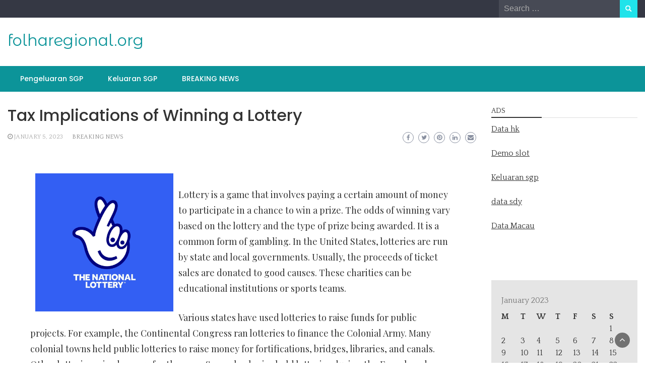

--- FILE ---
content_type: text/html; charset=UTF-8
request_url: https://folharegional.org/2023/01/05/tax-implications-of-winning-a-lottery/
body_size: 13806
content:
<!DOCTYPE html>
<html lang="en-US">
<head>
	<meta charset="UTF-8">
	<meta name="viewport" content="width=device-width, initial-scale=1">
	<link rel="profile" href="https://gmpg.org/xfn/11">
		<meta name='robots' content='index, follow, max-image-preview:large, max-snippet:-1, max-video-preview:-1' />

	<!-- This site is optimized with the Yoast SEO plugin v26.7 - https://yoast.com/wordpress/plugins/seo/ -->
	<title>Tax Implications of Winning a Lottery - folharegional.org</title>
	<link rel="canonical" href="https://folharegional.org/2023/01/05/tax-implications-of-winning-a-lottery/" />
	<meta property="og:locale" content="en_US" />
	<meta property="og:type" content="article" />
	<meta property="og:title" content="Tax Implications of Winning a Lottery - folharegional.org" />
	<meta property="og:description" content="Lottery is a game that involves paying a certain amount of money to participate in a chance to win a prize. The odds of winning vary based on the lottery and the type of prize being awarded. It is a common form of gambling. In the United States, lotteries are run by state and local [&hellip;]" />
	<meta property="og:url" content="https://folharegional.org/2023/01/05/tax-implications-of-winning-a-lottery/" />
	<meta property="og:site_name" content="folharegional.org" />
	<meta property="article:published_time" content="2023-01-05T17:45:38+00:00" />
	<meta property="article:modified_time" content="2023-01-05T17:45:39+00:00" />
	<meta property="og:image" content="https://i.imgur.com/IaMehTa.jpg" />
	<meta name="author" content="menujutop123" />
	<meta name="twitter:card" content="summary_large_image" />
	<meta name="twitter:label1" content="Written by" />
	<meta name="twitter:data1" content="menujutop123" />
	<meta name="twitter:label2" content="Est. reading time" />
	<meta name="twitter:data2" content="3 minutes" />
	<script type="application/ld+json" class="yoast-schema-graph">{"@context":"https://schema.org","@graph":[{"@type":"Article","@id":"https://folharegional.org/2023/01/05/tax-implications-of-winning-a-lottery/#article","isPartOf":{"@id":"https://folharegional.org/2023/01/05/tax-implications-of-winning-a-lottery/"},"author":{"name":"menujutop123","@id":"https://folharegional.org/#/schema/person/bbe9f9e9ee591479524334ed1913747d"},"headline":"Tax Implications of Winning a Lottery","datePublished":"2023-01-05T17:45:38+00:00","dateModified":"2023-01-05T17:45:39+00:00","mainEntityOfPage":{"@id":"https://folharegional.org/2023/01/05/tax-implications-of-winning-a-lottery/"},"wordCount":513,"image":{"@id":"https://folharegional.org/2023/01/05/tax-implications-of-winning-a-lottery/#primaryimage"},"thumbnailUrl":"https://i.imgur.com/IaMehTa.jpg","articleSection":["BREAKING NEWS"],"inLanguage":"en-US"},{"@type":"WebPage","@id":"https://folharegional.org/2023/01/05/tax-implications-of-winning-a-lottery/","url":"https://folharegional.org/2023/01/05/tax-implications-of-winning-a-lottery/","name":"Tax Implications of Winning a Lottery - folharegional.org","isPartOf":{"@id":"https://folharegional.org/#website"},"primaryImageOfPage":{"@id":"https://folharegional.org/2023/01/05/tax-implications-of-winning-a-lottery/#primaryimage"},"image":{"@id":"https://folharegional.org/2023/01/05/tax-implications-of-winning-a-lottery/#primaryimage"},"thumbnailUrl":"https://i.imgur.com/IaMehTa.jpg","datePublished":"2023-01-05T17:45:38+00:00","dateModified":"2023-01-05T17:45:39+00:00","author":{"@id":"https://folharegional.org/#/schema/person/bbe9f9e9ee591479524334ed1913747d"},"breadcrumb":{"@id":"https://folharegional.org/2023/01/05/tax-implications-of-winning-a-lottery/#breadcrumb"},"inLanguage":"en-US","potentialAction":[{"@type":"ReadAction","target":["https://folharegional.org/2023/01/05/tax-implications-of-winning-a-lottery/"]}]},{"@type":"ImageObject","inLanguage":"en-US","@id":"https://folharegional.org/2023/01/05/tax-implications-of-winning-a-lottery/#primaryimage","url":"https://i.imgur.com/IaMehTa.jpg","contentUrl":"https://i.imgur.com/IaMehTa.jpg"},{"@type":"BreadcrumbList","@id":"https://folharegional.org/2023/01/05/tax-implications-of-winning-a-lottery/#breadcrumb","itemListElement":[{"@type":"ListItem","position":1,"name":"Home","item":"https://folharegional.org/"},{"@type":"ListItem","position":2,"name":"Tax Implications of Winning a Lottery"}]},{"@type":"WebSite","@id":"https://folharegional.org/#website","url":"https://folharegional.org/","name":"folharegional.org","description":"","potentialAction":[{"@type":"SearchAction","target":{"@type":"EntryPoint","urlTemplate":"https://folharegional.org/?s={search_term_string}"},"query-input":{"@type":"PropertyValueSpecification","valueRequired":true,"valueName":"search_term_string"}}],"inLanguage":"en-US"},{"@type":"Person","@id":"https://folharegional.org/#/schema/person/bbe9f9e9ee591479524334ed1913747d","name":"menujutop123","image":{"@type":"ImageObject","inLanguage":"en-US","@id":"https://folharegional.org/#/schema/person/image/","url":"https://secure.gravatar.com/avatar/79e4f95737397fa3bbda16d87679fe928462d63e8371d690e04fa9e7c02ad698?s=96&d=mm&r=g","contentUrl":"https://secure.gravatar.com/avatar/79e4f95737397fa3bbda16d87679fe928462d63e8371d690e04fa9e7c02ad698?s=96&d=mm&r=g","caption":"menujutop123"},"sameAs":["https://folharegional.org"],"url":"https://folharegional.org/author/menujutop123/"}]}</script>
	<!-- / Yoast SEO plugin. -->


<link rel='dns-prefetch' href='//fonts.googleapis.com' />
<link rel="alternate" type="application/rss+xml" title="folharegional.org &raquo; Feed" href="https://folharegional.org/feed/" />
<link rel="alternate" title="oEmbed (JSON)" type="application/json+oembed" href="https://folharegional.org/wp-json/oembed/1.0/embed?url=https%3A%2F%2Ffolharegional.org%2F2023%2F01%2F05%2Ftax-implications-of-winning-a-lottery%2F" />
<link rel="alternate" title="oEmbed (XML)" type="text/xml+oembed" href="https://folharegional.org/wp-json/oembed/1.0/embed?url=https%3A%2F%2Ffolharegional.org%2F2023%2F01%2F05%2Ftax-implications-of-winning-a-lottery%2F&#038;format=xml" />
<style id='wp-img-auto-sizes-contain-inline-css' type='text/css'>
img:is([sizes=auto i],[sizes^="auto," i]){contain-intrinsic-size:3000px 1500px}
/*# sourceURL=wp-img-auto-sizes-contain-inline-css */
</style>
<style id='wp-emoji-styles-inline-css' type='text/css'>

	img.wp-smiley, img.emoji {
		display: inline !important;
		border: none !important;
		box-shadow: none !important;
		height: 1em !important;
		width: 1em !important;
		margin: 0 0.07em !important;
		vertical-align: -0.1em !important;
		background: none !important;
		padding: 0 !important;
	}
/*# sourceURL=wp-emoji-styles-inline-css */
</style>
<style id='wp-block-library-inline-css' type='text/css'>
:root{--wp-block-synced-color:#7a00df;--wp-block-synced-color--rgb:122,0,223;--wp-bound-block-color:var(--wp-block-synced-color);--wp-editor-canvas-background:#ddd;--wp-admin-theme-color:#007cba;--wp-admin-theme-color--rgb:0,124,186;--wp-admin-theme-color-darker-10:#006ba1;--wp-admin-theme-color-darker-10--rgb:0,107,160.5;--wp-admin-theme-color-darker-20:#005a87;--wp-admin-theme-color-darker-20--rgb:0,90,135;--wp-admin-border-width-focus:2px}@media (min-resolution:192dpi){:root{--wp-admin-border-width-focus:1.5px}}.wp-element-button{cursor:pointer}:root .has-very-light-gray-background-color{background-color:#eee}:root .has-very-dark-gray-background-color{background-color:#313131}:root .has-very-light-gray-color{color:#eee}:root .has-very-dark-gray-color{color:#313131}:root .has-vivid-green-cyan-to-vivid-cyan-blue-gradient-background{background:linear-gradient(135deg,#00d084,#0693e3)}:root .has-purple-crush-gradient-background{background:linear-gradient(135deg,#34e2e4,#4721fb 50%,#ab1dfe)}:root .has-hazy-dawn-gradient-background{background:linear-gradient(135deg,#faaca8,#dad0ec)}:root .has-subdued-olive-gradient-background{background:linear-gradient(135deg,#fafae1,#67a671)}:root .has-atomic-cream-gradient-background{background:linear-gradient(135deg,#fdd79a,#004a59)}:root .has-nightshade-gradient-background{background:linear-gradient(135deg,#330968,#31cdcf)}:root .has-midnight-gradient-background{background:linear-gradient(135deg,#020381,#2874fc)}:root{--wp--preset--font-size--normal:16px;--wp--preset--font-size--huge:42px}.has-regular-font-size{font-size:1em}.has-larger-font-size{font-size:2.625em}.has-normal-font-size{font-size:var(--wp--preset--font-size--normal)}.has-huge-font-size{font-size:var(--wp--preset--font-size--huge)}.has-text-align-center{text-align:center}.has-text-align-left{text-align:left}.has-text-align-right{text-align:right}.has-fit-text{white-space:nowrap!important}#end-resizable-editor-section{display:none}.aligncenter{clear:both}.items-justified-left{justify-content:flex-start}.items-justified-center{justify-content:center}.items-justified-right{justify-content:flex-end}.items-justified-space-between{justify-content:space-between}.screen-reader-text{border:0;clip-path:inset(50%);height:1px;margin:-1px;overflow:hidden;padding:0;position:absolute;width:1px;word-wrap:normal!important}.screen-reader-text:focus{background-color:#ddd;clip-path:none;color:#444;display:block;font-size:1em;height:auto;left:5px;line-height:normal;padding:15px 23px 14px;text-decoration:none;top:5px;width:auto;z-index:100000}html :where(.has-border-color){border-style:solid}html :where([style*=border-top-color]){border-top-style:solid}html :where([style*=border-right-color]){border-right-style:solid}html :where([style*=border-bottom-color]){border-bottom-style:solid}html :where([style*=border-left-color]){border-left-style:solid}html :where([style*=border-width]){border-style:solid}html :where([style*=border-top-width]){border-top-style:solid}html :where([style*=border-right-width]){border-right-style:solid}html :where([style*=border-bottom-width]){border-bottom-style:solid}html :where([style*=border-left-width]){border-left-style:solid}html :where(img[class*=wp-image-]){height:auto;max-width:100%}:where(figure){margin:0 0 1em}html :where(.is-position-sticky){--wp-admin--admin-bar--position-offset:var(--wp-admin--admin-bar--height,0px)}@media screen and (max-width:600px){html :where(.is-position-sticky){--wp-admin--admin-bar--position-offset:0px}}

/*# sourceURL=wp-block-library-inline-css */
</style><style id='global-styles-inline-css' type='text/css'>
:root{--wp--preset--aspect-ratio--square: 1;--wp--preset--aspect-ratio--4-3: 4/3;--wp--preset--aspect-ratio--3-4: 3/4;--wp--preset--aspect-ratio--3-2: 3/2;--wp--preset--aspect-ratio--2-3: 2/3;--wp--preset--aspect-ratio--16-9: 16/9;--wp--preset--aspect-ratio--9-16: 9/16;--wp--preset--color--black: #000000;--wp--preset--color--cyan-bluish-gray: #abb8c3;--wp--preset--color--white: #ffffff;--wp--preset--color--pale-pink: #f78da7;--wp--preset--color--vivid-red: #cf2e2e;--wp--preset--color--luminous-vivid-orange: #ff6900;--wp--preset--color--luminous-vivid-amber: #fcb900;--wp--preset--color--light-green-cyan: #7bdcb5;--wp--preset--color--vivid-green-cyan: #00d084;--wp--preset--color--pale-cyan-blue: #8ed1fc;--wp--preset--color--vivid-cyan-blue: #0693e3;--wp--preset--color--vivid-purple: #9b51e0;--wp--preset--gradient--vivid-cyan-blue-to-vivid-purple: linear-gradient(135deg,rgb(6,147,227) 0%,rgb(155,81,224) 100%);--wp--preset--gradient--light-green-cyan-to-vivid-green-cyan: linear-gradient(135deg,rgb(122,220,180) 0%,rgb(0,208,130) 100%);--wp--preset--gradient--luminous-vivid-amber-to-luminous-vivid-orange: linear-gradient(135deg,rgb(252,185,0) 0%,rgb(255,105,0) 100%);--wp--preset--gradient--luminous-vivid-orange-to-vivid-red: linear-gradient(135deg,rgb(255,105,0) 0%,rgb(207,46,46) 100%);--wp--preset--gradient--very-light-gray-to-cyan-bluish-gray: linear-gradient(135deg,rgb(238,238,238) 0%,rgb(169,184,195) 100%);--wp--preset--gradient--cool-to-warm-spectrum: linear-gradient(135deg,rgb(74,234,220) 0%,rgb(151,120,209) 20%,rgb(207,42,186) 40%,rgb(238,44,130) 60%,rgb(251,105,98) 80%,rgb(254,248,76) 100%);--wp--preset--gradient--blush-light-purple: linear-gradient(135deg,rgb(255,206,236) 0%,rgb(152,150,240) 100%);--wp--preset--gradient--blush-bordeaux: linear-gradient(135deg,rgb(254,205,165) 0%,rgb(254,45,45) 50%,rgb(107,0,62) 100%);--wp--preset--gradient--luminous-dusk: linear-gradient(135deg,rgb(255,203,112) 0%,rgb(199,81,192) 50%,rgb(65,88,208) 100%);--wp--preset--gradient--pale-ocean: linear-gradient(135deg,rgb(255,245,203) 0%,rgb(182,227,212) 50%,rgb(51,167,181) 100%);--wp--preset--gradient--electric-grass: linear-gradient(135deg,rgb(202,248,128) 0%,rgb(113,206,126) 100%);--wp--preset--gradient--midnight: linear-gradient(135deg,rgb(2,3,129) 0%,rgb(40,116,252) 100%);--wp--preset--font-size--small: 13px;--wp--preset--font-size--medium: 20px;--wp--preset--font-size--large: 36px;--wp--preset--font-size--x-large: 42px;--wp--preset--spacing--20: 0.44rem;--wp--preset--spacing--30: 0.67rem;--wp--preset--spacing--40: 1rem;--wp--preset--spacing--50: 1.5rem;--wp--preset--spacing--60: 2.25rem;--wp--preset--spacing--70: 3.38rem;--wp--preset--spacing--80: 5.06rem;--wp--preset--shadow--natural: 6px 6px 9px rgba(0, 0, 0, 0.2);--wp--preset--shadow--deep: 12px 12px 50px rgba(0, 0, 0, 0.4);--wp--preset--shadow--sharp: 6px 6px 0px rgba(0, 0, 0, 0.2);--wp--preset--shadow--outlined: 6px 6px 0px -3px rgb(255, 255, 255), 6px 6px rgb(0, 0, 0);--wp--preset--shadow--crisp: 6px 6px 0px rgb(0, 0, 0);}:where(.is-layout-flex){gap: 0.5em;}:where(.is-layout-grid){gap: 0.5em;}body .is-layout-flex{display: flex;}.is-layout-flex{flex-wrap: wrap;align-items: center;}.is-layout-flex > :is(*, div){margin: 0;}body .is-layout-grid{display: grid;}.is-layout-grid > :is(*, div){margin: 0;}:where(.wp-block-columns.is-layout-flex){gap: 2em;}:where(.wp-block-columns.is-layout-grid){gap: 2em;}:where(.wp-block-post-template.is-layout-flex){gap: 1.25em;}:where(.wp-block-post-template.is-layout-grid){gap: 1.25em;}.has-black-color{color: var(--wp--preset--color--black) !important;}.has-cyan-bluish-gray-color{color: var(--wp--preset--color--cyan-bluish-gray) !important;}.has-white-color{color: var(--wp--preset--color--white) !important;}.has-pale-pink-color{color: var(--wp--preset--color--pale-pink) !important;}.has-vivid-red-color{color: var(--wp--preset--color--vivid-red) !important;}.has-luminous-vivid-orange-color{color: var(--wp--preset--color--luminous-vivid-orange) !important;}.has-luminous-vivid-amber-color{color: var(--wp--preset--color--luminous-vivid-amber) !important;}.has-light-green-cyan-color{color: var(--wp--preset--color--light-green-cyan) !important;}.has-vivid-green-cyan-color{color: var(--wp--preset--color--vivid-green-cyan) !important;}.has-pale-cyan-blue-color{color: var(--wp--preset--color--pale-cyan-blue) !important;}.has-vivid-cyan-blue-color{color: var(--wp--preset--color--vivid-cyan-blue) !important;}.has-vivid-purple-color{color: var(--wp--preset--color--vivid-purple) !important;}.has-black-background-color{background-color: var(--wp--preset--color--black) !important;}.has-cyan-bluish-gray-background-color{background-color: var(--wp--preset--color--cyan-bluish-gray) !important;}.has-white-background-color{background-color: var(--wp--preset--color--white) !important;}.has-pale-pink-background-color{background-color: var(--wp--preset--color--pale-pink) !important;}.has-vivid-red-background-color{background-color: var(--wp--preset--color--vivid-red) !important;}.has-luminous-vivid-orange-background-color{background-color: var(--wp--preset--color--luminous-vivid-orange) !important;}.has-luminous-vivid-amber-background-color{background-color: var(--wp--preset--color--luminous-vivid-amber) !important;}.has-light-green-cyan-background-color{background-color: var(--wp--preset--color--light-green-cyan) !important;}.has-vivid-green-cyan-background-color{background-color: var(--wp--preset--color--vivid-green-cyan) !important;}.has-pale-cyan-blue-background-color{background-color: var(--wp--preset--color--pale-cyan-blue) !important;}.has-vivid-cyan-blue-background-color{background-color: var(--wp--preset--color--vivid-cyan-blue) !important;}.has-vivid-purple-background-color{background-color: var(--wp--preset--color--vivid-purple) !important;}.has-black-border-color{border-color: var(--wp--preset--color--black) !important;}.has-cyan-bluish-gray-border-color{border-color: var(--wp--preset--color--cyan-bluish-gray) !important;}.has-white-border-color{border-color: var(--wp--preset--color--white) !important;}.has-pale-pink-border-color{border-color: var(--wp--preset--color--pale-pink) !important;}.has-vivid-red-border-color{border-color: var(--wp--preset--color--vivid-red) !important;}.has-luminous-vivid-orange-border-color{border-color: var(--wp--preset--color--luminous-vivid-orange) !important;}.has-luminous-vivid-amber-border-color{border-color: var(--wp--preset--color--luminous-vivid-amber) !important;}.has-light-green-cyan-border-color{border-color: var(--wp--preset--color--light-green-cyan) !important;}.has-vivid-green-cyan-border-color{border-color: var(--wp--preset--color--vivid-green-cyan) !important;}.has-pale-cyan-blue-border-color{border-color: var(--wp--preset--color--pale-cyan-blue) !important;}.has-vivid-cyan-blue-border-color{border-color: var(--wp--preset--color--vivid-cyan-blue) !important;}.has-vivid-purple-border-color{border-color: var(--wp--preset--color--vivid-purple) !important;}.has-vivid-cyan-blue-to-vivid-purple-gradient-background{background: var(--wp--preset--gradient--vivid-cyan-blue-to-vivid-purple) !important;}.has-light-green-cyan-to-vivid-green-cyan-gradient-background{background: var(--wp--preset--gradient--light-green-cyan-to-vivid-green-cyan) !important;}.has-luminous-vivid-amber-to-luminous-vivid-orange-gradient-background{background: var(--wp--preset--gradient--luminous-vivid-amber-to-luminous-vivid-orange) !important;}.has-luminous-vivid-orange-to-vivid-red-gradient-background{background: var(--wp--preset--gradient--luminous-vivid-orange-to-vivid-red) !important;}.has-very-light-gray-to-cyan-bluish-gray-gradient-background{background: var(--wp--preset--gradient--very-light-gray-to-cyan-bluish-gray) !important;}.has-cool-to-warm-spectrum-gradient-background{background: var(--wp--preset--gradient--cool-to-warm-spectrum) !important;}.has-blush-light-purple-gradient-background{background: var(--wp--preset--gradient--blush-light-purple) !important;}.has-blush-bordeaux-gradient-background{background: var(--wp--preset--gradient--blush-bordeaux) !important;}.has-luminous-dusk-gradient-background{background: var(--wp--preset--gradient--luminous-dusk) !important;}.has-pale-ocean-gradient-background{background: var(--wp--preset--gradient--pale-ocean) !important;}.has-electric-grass-gradient-background{background: var(--wp--preset--gradient--electric-grass) !important;}.has-midnight-gradient-background{background: var(--wp--preset--gradient--midnight) !important;}.has-small-font-size{font-size: var(--wp--preset--font-size--small) !important;}.has-medium-font-size{font-size: var(--wp--preset--font-size--medium) !important;}.has-large-font-size{font-size: var(--wp--preset--font-size--large) !important;}.has-x-large-font-size{font-size: var(--wp--preset--font-size--x-large) !important;}
/*# sourceURL=global-styles-inline-css */
</style>

<style id='classic-theme-styles-inline-css' type='text/css'>
/*! This file is auto-generated */
.wp-block-button__link{color:#fff;background-color:#32373c;border-radius:9999px;box-shadow:none;text-decoration:none;padding:calc(.667em + 2px) calc(1.333em + 2px);font-size:1.125em}.wp-block-file__button{background:#32373c;color:#fff;text-decoration:none}
/*# sourceURL=/wp-includes/css/classic-themes.min.css */
</style>
<link rel='stylesheet' id='dashicons-css' href='https://folharegional.org/wp-includes/css/dashicons.min.css?ver=6.9' type='text/css' media='all' />
<link rel='stylesheet' id='admin-bar-css' href='https://folharegional.org/wp-includes/css/admin-bar.min.css?ver=6.9' type='text/css' media='all' />
<style id='admin-bar-inline-css' type='text/css'>

    /* Hide CanvasJS credits for P404 charts specifically */
    #p404RedirectChart .canvasjs-chart-credit {
        display: none !important;
    }
    
    #p404RedirectChart canvas {
        border-radius: 6px;
    }

    .p404-redirect-adminbar-weekly-title {
        font-weight: bold;
        font-size: 14px;
        color: #fff;
        margin-bottom: 6px;
    }

    #wpadminbar #wp-admin-bar-p404_free_top_button .ab-icon:before {
        content: "\f103";
        color: #dc3545;
        top: 3px;
    }
    
    #wp-admin-bar-p404_free_top_button .ab-item {
        min-width: 80px !important;
        padding: 0px !important;
    }
    
    /* Ensure proper positioning and z-index for P404 dropdown */
    .p404-redirect-adminbar-dropdown-wrap { 
        min-width: 0; 
        padding: 0;
        position: static !important;
    }
    
    #wpadminbar #wp-admin-bar-p404_free_top_button_dropdown {
        position: static !important;
    }
    
    #wpadminbar #wp-admin-bar-p404_free_top_button_dropdown .ab-item {
        padding: 0 !important;
        margin: 0 !important;
    }
    
    .p404-redirect-dropdown-container {
        min-width: 340px;
        padding: 18px 18px 12px 18px;
        background: #23282d !important;
        color: #fff;
        border-radius: 12px;
        box-shadow: 0 8px 32px rgba(0,0,0,0.25);
        margin-top: 10px;
        position: relative !important;
        z-index: 999999 !important;
        display: block !important;
        border: 1px solid #444;
    }
    
    /* Ensure P404 dropdown appears on hover */
    #wpadminbar #wp-admin-bar-p404_free_top_button .p404-redirect-dropdown-container { 
        display: none !important;
    }
    
    #wpadminbar #wp-admin-bar-p404_free_top_button:hover .p404-redirect-dropdown-container { 
        display: block !important;
    }
    
    #wpadminbar #wp-admin-bar-p404_free_top_button:hover #wp-admin-bar-p404_free_top_button_dropdown .p404-redirect-dropdown-container {
        display: block !important;
    }
    
    .p404-redirect-card {
        background: #2c3338;
        border-radius: 8px;
        padding: 18px 18px 12px 18px;
        box-shadow: 0 2px 8px rgba(0,0,0,0.07);
        display: flex;
        flex-direction: column;
        align-items: flex-start;
        border: 1px solid #444;
    }
    
    .p404-redirect-btn {
        display: inline-block;
        background: #dc3545;
        color: #fff !important;
        font-weight: bold;
        padding: 5px 22px;
        border-radius: 8px;
        text-decoration: none;
        font-size: 17px;
        transition: background 0.2s, box-shadow 0.2s;
        margin-top: 8px;
        box-shadow: 0 2px 8px rgba(220,53,69,0.15);
        text-align: center;
        line-height: 1.6;
    }
    
    .p404-redirect-btn:hover {
        background: #c82333;
        color: #fff !important;
        box-shadow: 0 4px 16px rgba(220,53,69,0.25);
    }
    
    /* Prevent conflicts with other admin bar dropdowns */
    #wpadminbar .ab-top-menu > li:hover > .ab-item,
    #wpadminbar .ab-top-menu > li.hover > .ab-item {
        z-index: auto;
    }
    
    #wpadminbar #wp-admin-bar-p404_free_top_button:hover > .ab-item {
        z-index: 999998 !important;
    }
    
/*# sourceURL=admin-bar-inline-css */
</style>
<link rel='stylesheet' id='bootstrap-css' href='https://folharegional.org/wp-content/themes/wp-newspaper/css/bootstrap.css?ver=6.9' type='text/css' media='all' />
<link rel='stylesheet' id='fontawesome-css' href='https://folharegional.org/wp-content/themes/wp-newspaper/css/font-awesome.css?ver=6.9' type='text/css' media='all' />
<link rel='stylesheet' id='owl-css' href='https://folharegional.org/wp-content/themes/wp-newspaper/css/owl.carousel.css?ver=6.9' type='text/css' media='all' />
<link rel='stylesheet' id='wp-newspaper-googlefonts-css' href='https://fonts.googleapis.com/css?family=Quattrocento%3A200%2C300%2C400%2C500%2C600%2C700%2C800%2C900%7CPlayfair+Display%3A200%2C300%2C400%2C500%2C600%2C700%2C800%2C900%7CMontserrat+Alternates%3A200%2C300%2C400%2C500%2C600%2C700%2C800%2C900%7CMontserrat%3A200%2C300%2C400%2C500%2C600%2C700%2C800%2C900%7CMontserrat%3A200%2C300%2C400%2C500%2C600%2C700%2C800%2C900%7CMontserrat%3A200%2C300%2C400%2C500%2C600%2C700%2C800%2C900%7CReem+Kufi%3A200%2C300%2C400%2C500%2C600%2C700%2C800%2C900%7CPoppins%3A200%2C300%2C400%2C500%2C600%2C700%2C800%2C900%7C&#038;ver=6.9' type='text/css' media='all' />
<link rel='stylesheet' id='wp-newspaper-style-css' href='https://folharegional.org/wp-content/themes/wp-newspaper/style.css?ver=1.0.5' type='text/css' media='all' />
<style id='wp-newspaper-style-inline-css' type='text/css'>
.detail-content h1{ font:500 32px/1em Poppins; }h1{ color:#333; }.detail-content h2{ font:400 28px/1em Mirza; }h2{ color:#333; }.detail-content h3{ font:300 24px/1em Monda; }h3{ color:#333; }.detail-content h4{ font:200 21px/1em Moul; }h4{ color:#333; }.detail-content h5{ font:150 15px/1em Ovo; }h5{ color:#333; }.detail-content h6{ font:100 12px/1em Oxygen; }h6{ color:#333; }
                body{ font: 400 16px/24px Quattrocento; color: #333; }
                body{ background-color: #fff; }

                article{ font: 400 18px/31px Playfair Display; color: #333; }

                div.container{ max-width: 1297px; }

                
                



                header .logo img{ height: 62px; }
                .site-title a{ font-size: 31px; font-family: Montserrat Alternates; color: #0c9499;}
                header .logo .site-description{color: #97a6b2;}
                section.top-bar{padding: 25px 0;}

                section.top-bar:before {background: #ffffff; opacity: 0;}


                

               


                
                

                .blog-news-title{ font-size: 22px; font-family: Montserrat; line-height: 30px; font-weight: 600;}
                .blog-news-title a{color: #0c9499;}

                

                


                
               

                // link color
                a{color:#ececec;}

                #primary-menu li a {color: #fff;}
                header .main-nav{background-color: #0c9499;}
                .main-navigation ul ul.sub-menu{background-color: #0c9499;}
                .main-navigation .nav-menu{background-color: #0c9499;}
                #primary-menu li a{ font-size: 14px; font-family: Poppins; font-weight: 500;}
                footer.main{background-color: #ececec;}


                header .top-info.pri-bg-color{background-color: #353844;}

                


                /*buttons*/
                header .search-submit,.widget .profile-link,
                .woocommerce #respond input#submit.alt, .woocommerce a.button.alt,
                .woocommerce button.button.alt, .woocommerce input.button.alt,.woocommerce #respond input#submit, .woocommerce a.button, .woocommerce button.button,
                .woocommerce input.button,form#wte_enquiry_contact_form input#enquiry_submit_button,#blossomthemes-email-newsletter-626 input.subscribe-submit-626,
                .jetpack_subscription_widget,.widget_search .search-submit,.widget-instagram .owl-carousel .owl-nav .owl-prev,
                .widget-instagram .owl-carousel .owl-nav .owl-next,.widget_search input.search-submit
                {background-color: #20e3ea;}

                


                .home-pages{background-color:#dd3333;}


                

               
        
/*# sourceURL=wp-newspaper-style-inline-css */
</style>
<script type="text/javascript" src="https://folharegional.org/wp-includes/js/jquery/jquery.min.js?ver=3.7.1" id="jquery-core-js"></script>
<script type="text/javascript" src="https://folharegional.org/wp-includes/js/jquery/jquery-migrate.min.js?ver=3.4.1" id="jquery-migrate-js"></script>
<script type="text/javascript" id="wp_newspaper_loadmore-js-extra">
/* <![CDATA[ */
var wp_newspaper_loadmore_params = {"ajaxurl":"https://folharegional.org/wp-admin/admin-ajax.php","current_page":"1","max_page":"259","cat":"0"};
//# sourceURL=wp_newspaper_loadmore-js-extra
/* ]]> */
</script>
<script type="text/javascript" src="https://folharegional.org/wp-content/themes/wp-newspaper/js/loadmore.js?ver=6.9" id="wp_newspaper_loadmore-js"></script>
<link rel="https://api.w.org/" href="https://folharegional.org/wp-json/" /><link rel="alternate" title="JSON" type="application/json" href="https://folharegional.org/wp-json/wp/v2/posts/2083" /><link rel="EditURI" type="application/rsd+xml" title="RSD" href="https://folharegional.org/xmlrpc.php?rsd" />
<meta name="generator" content="WordPress 6.9" />
<link rel='shortlink' href='https://folharegional.org/?p=2083' />
<link rel="icon" href="https://folharegional.org/wp-content/uploads/2021/05/cropped-cropped-xx15-2-32x32.png" sizes="32x32" />
<link rel="icon" href="https://folharegional.org/wp-content/uploads/2021/05/cropped-cropped-xx15-2-192x192.png" sizes="192x192" />
<link rel="apple-touch-icon" href="https://folharegional.org/wp-content/uploads/2021/05/cropped-cropped-xx15-2-180x180.png" />
<meta name="msapplication-TileImage" content="https://folharegional.org/wp-content/uploads/2021/05/cropped-cropped-xx15-2-270x270.png" />
</head>
<body data-rsssl=1 class="wp-singular post-template-default single single-post postid-2083 single-format-standard wp-embed-responsive wp-theme-wp-newspaper">

<a class="skip-link screen-reader-text" href="#content">Skip to content</a>





<header>
	
	<section class="top-info pri-bg-color">
		<div class="container">
			<div class="row">
				<!-- Brand and toggle get grouped for better mobile display -->	
				<div class="col-xs-12 col-sm-6">
					<div class="social-icons">
						<ul class="list-inline">
                    
        
</ul>					</div>
				</div>

													<div class="col-xs-12 col-sm-6 text-right"><div class="search-top"><form role="search" method="get" class="search-form" action="https://folharegional.org/">
    <label>
        <span class="screen-reader-text">Search for:</span>
        <input type="search" class="search-field" placeholder="Search &hellip;"
            value="" name="s" title="Search for:" />
    </label>
    <input type="submit" class="search-submit" value="Search" />
</form>	</div></div>
										</div>
	</div>
</section>

<section class="top-bar">
	<div class="container">
		<div class="row top-head-2">
			<div class="col-sm-4 logo text-left">			
														<div class="site-title"><a href="https://folharegional.org/">folharegional.org</a></div>
										<div class="site-description"></div>

												</div>

		</div>
	</div> <!-- /.end of container -->
</section> <!-- /.end of section -->





<section  class="main-nav nav-two  sticky-header">
	<div class="container">
		<nav id="site-navigation" class="main-navigation">
			<button class="menu-toggle" aria-controls="primary-menu" aria-expanded="false"><!-- Primary Menu -->
				<div id="nav-icon">
					<span></span>
					<span></span>
					<span></span>
					<span></span>
				</div>
			</button>
			<div class="menu-pengeluaran-sgp-container"><ul id="primary-menu" class="menu"><li id="menu-item-23" class="menu-item menu-item-type-post_type menu-item-object-page menu-item-23"><a href="https://folharegional.org/pengeluaran-sgp-togel-singapore-data-sgp-keluaran-sgp-hari-ini/">Pengeluaran SGP</a></li>
<li id="menu-item-48" class="menu-item menu-item-type-custom menu-item-object-custom menu-item-48"><a href="https://www.lexingtonprep.com/">Keluaran SGP</a></li>
<li id="menu-item-43" class="menu-item menu-item-type-taxonomy menu-item-object-category current-post-ancestor current-menu-parent current-post-parent menu-item-43"><a href="https://folharegional.org/category/breaking-news/">BREAKING NEWS</a></li>
</ul></div>		</nav><!-- #site-navigation -->
	</div>
</section>

</header>


<div id="content" class="inside-page content-area">
  <div class="container">
    <div class="row"> 

      <div class="col-sm-9" id="main-content">
        <section class="page-section">
          <div class="detail-content">

                                
              

<h1 class="page-title">Tax Implications of Winning a Lottery</h1>


<!-- info-social-wrap -->
<div class="info-social-wrap">
<!-- info -->
                      <div class="info">
              <ul class="list-inline">


                
                                                    <li><i class="fa fa-clock-o"></i> <a href="https://folharegional.org/2023/01/05/">January 5, 2023</a></li>
                
                                    <li>
                                                 <span class="category"><a href="https://folharegional.org/category/breaking-news/">BREAKING NEWS</a></span>
                                            </li>
                
                                                                  

                                
              </ul>
            </div>
                    <!-- info -->

         <script type="text/javascript">
	var fb = '';
	var twitter = '';
	var pinterest = '';
	var linkedin = '';
</script>


	<div class="social-box">

					<a class="facebook-icon" href="https://www.facebook.com/sharer/sharer.php?u=https%3A%2F%2Ffolharegional.org%2F2023%2F01%2F05%2Ftax-implications-of-winning-a-lottery%2F" onclick="return ! window.open( this.href, fb, 'width=500, height=500' )">
			    <i class="fa fa-facebook-f"></i>
			</a>
		
					<a class="twitter-icon" href="https://twitter.com/intent/tweet?text=Tax%20Implications%20of%20Winning%20a%20Lottery&#038;url=https%3A%2F%2Ffolharegional.org%2F2023%2F01%2F05%2Ftax-implications-of-winning-a-lottery%2F&#038;via=" onclick="return ! window.open( this.href, twitter, 'width=500, height=500' )">
			   <i class="fa fa-twitter"></i>
			</a>
		
					<a class="pinterest-icon" href="https://pinterest.com/pin/create/button/?url=https%3A%2F%2Ffolharegional.org%2F2023%2F01%2F05%2Ftax-implications-of-winning-a-lottery%2F&#038;media=&#038;description=Tax%20Implications%20of%20Winning%20a%20Lottery" onclick="return ! window.open( this.href, pinterest, 'width=500, height=500' )">
			    <i class="fa fa-pinterest"></i>
			</a>
		
					<a class="linkedin-icon" href="https://www.linkedin.com/shareArticle?mini=true&#038;url=https%3A%2F%2Ffolharegional.org%2F2023%2F01%2F05%2Ftax-implications-of-winning-a-lottery%2F&#038;title=Tax%20Implications%20of%20Winning%20a%20Lottery" onclick="return ! window.open( this.href, linkedin, 'width=500, height=500' )">
			    <i class="fa fa-linkedin"></i>
			</a>
		
					<a class="mail-icon" href="/cdn-cgi/l/email-protection#[base64]" target="_blank">
			    <i class="fa fa-envelope"></i>
			</a>
		

	</div>

</div>
<!-- info-social-wrap -->

<div class="single-post">
        


 


  <div class="post-content">
    
    
    
    <article>
      <p><img decoding="async" src="https://i.imgur.com/IaMehTa.jpg" align="left" alt="Lottery" style="width:auto; margin:0px 10px; max-width:35%; max-height:274px; height:auto;">  </p>
<p>Lottery is a game that involves paying a certain amount of money to participate in a chance to win a prize. The odds of winning vary based on the lottery and the type of prize being awarded. It is a common form of gambling. In the United States, lotteries are run by state and local governments. Usually, the proceeds of ticket sales are donated to good causes. These charities can be educational institutions or sports teams.</p>
<p>Various states have used lotteries to raise funds for public projects. For example, the Continental Congress ran lotteries to finance the Colonial Army. Many colonial towns held public lotteries to raise money for fortifications, bridges, libraries, and canals. Other lotteries raised money for the poor. Several colonies held lotteries during the French and Indian Wars.</p>
<p>Despite the popularity of lotteries, they were often criticized as addictive forms of gambling. A number of lottery players go bankrupt within a few years of winning. To prevent such problems, lottery companies and players can establish blind trusts to conceal the winner&#8217;s identity.</p>
<p>Lotteries can be a fun and exciting way to get a head start on life. But, it is important to know that the tax implications of winning a lottery can be enormous. Depending on the lottery, you can receive a lump sum or an annuity. Also, there are different rules for withholding income taxes. Some jurisdictions withhold more than others. If you have won, you may have to pay income taxes on the entire amount.</p>
<p>If you are considering playing the lottery, make sure you consider all your options. You can get involved with a team of friends or family to help you form a plan. Alternatively, you can hire an attorney to set up a blind trust. This helps you avoid pitfalls, such as having your name and your family&#8217;s name published. Lastly, you should consider your hobbies and day job.</p>
<p>When choosing a lottery, it is advisable to pick one that offers big cash prizes. However, if you can&#8217;t afford to participate in such a lottery, you can still try your luck by participating in a lottery that offers a one-time payment instead. The one-time payment is generally less than the advertised jackpot. Therefore, you can expect to collect at least three-quarters of the amount advertised.</p>
<p>Purchasing a lottery ticket is a simple process. Typically, the winner will be chosen at random. After purchasing the ticket, you have a set period of time to return it. Depending on the lottery, you might also be required to pay a small deposit. There are many lottery games available. Fortunately, most states offer a variety of lottery games.</p>
<p>Even though a winning lottery ticket can provide thrills, it is best to keep in mind the tax and tax withholding implications. If you decide to play the lottery, you should consult your state or local government to find out more about the requirements. And remember to use the money to build your emergency fund or take care of credit card debt.</p>
      
           
    </article>

    <div class="article-footer-social"><script data-cfasync="false" src="/cdn-cgi/scripts/5c5dd728/cloudflare-static/email-decode.min.js"></script><script type="text/javascript">
	var fb = '';
	var twitter = '';
	var pinterest = '';
	var linkedin = '';
</script>


	<div class="social-box">

					<a class="facebook-icon" href="https://www.facebook.com/sharer/sharer.php?u=https%3A%2F%2Ffolharegional.org%2F2023%2F01%2F05%2Ftax-implications-of-winning-a-lottery%2F" onclick="return ! window.open( this.href, fb, 'width=500, height=500' )">
			    <i class="fa fa-facebook-f"></i>
			</a>
		
					<a class="twitter-icon" href="https://twitter.com/intent/tweet?text=Tax%20Implications%20of%20Winning%20a%20Lottery&#038;url=https%3A%2F%2Ffolharegional.org%2F2023%2F01%2F05%2Ftax-implications-of-winning-a-lottery%2F&#038;via=" onclick="return ! window.open( this.href, twitter, 'width=500, height=500' )">
			   <i class="fa fa-twitter"></i>
			</a>
		
					<a class="pinterest-icon" href="https://pinterest.com/pin/create/button/?url=https%3A%2F%2Ffolharegional.org%2F2023%2F01%2F05%2Ftax-implications-of-winning-a-lottery%2F&#038;media=&#038;description=Tax%20Implications%20of%20Winning%20a%20Lottery" onclick="return ! window.open( this.href, pinterest, 'width=500, height=500' )">
			    <i class="fa fa-pinterest"></i>
			</a>
		
					<a class="linkedin-icon" href="https://www.linkedin.com/shareArticle?mini=true&#038;url=https%3A%2F%2Ffolharegional.org%2F2023%2F01%2F05%2Ftax-implications-of-winning-a-lottery%2F&#038;title=Tax%20Implications%20of%20Winning%20a%20Lottery" onclick="return ! window.open( this.href, linkedin, 'width=500, height=500' )">
			    <i class="fa fa-linkedin"></i>
			</a>
		
					<a class="mail-icon" href="/cdn-cgi/l/email-protection#[base64]" target="_blank">
			    <i class="fa fa-envelope"></i>
			</a>
		

	</div>

</div>

  </div>

    
          <div class="author-post clearfix">
                          <div class="author-image"> 
            <a href="https://folharegional.org/author/menujutop123/"><img alt='' src='https://secure.gravatar.com/avatar/79e4f95737397fa3bbda16d87679fe928462d63e8371d690e04fa9e7c02ad698?s=75&#038;d=mm&#038;r=g' srcset='https://secure.gravatar.com/avatar/79e4f95737397fa3bbda16d87679fe928462d63e8371d690e04fa9e7c02ad698?s=150&#038;d=mm&#038;r=g 2x' class='avatar avatar-75 photo' height='75' width='75' decoding='async'/></a>
          </div>
                <div class="author-details">
        <h4><a href="https://folharegional.org/author/menujutop123/">menujutop123</a></h4>
        <p></p>
        </div>
      </div>
        
  </div>


                          
          </div><!-- /.end of deatil-content -->
        </section> <!-- /.end of section -->  
      </div>

      <div class="col-sm-3">
<div id="secondary" class="widget-area" role="complementary">
	<aside id="text-3" class="widget widget_text"><h5 class="widget-title">ADS</h5>			<div class="textwidget"><p><a href="https://www.mountainechoes.org/">Data hk</a></p>
<p><a href="https://www.ensembleprojects.org/">Demo slot</a></p>
<p><a href="https://www.chameleonkids.com/">Keluaran sgp</a></p>
<p><a href="https://capella-antiqua.org/">data sdy</a></p>
<p><a href="https://stroudnature.org/">Data Macau</a></p>
<p>&nbsp;</p>
</div>
		</aside><aside id="calendar-2" class="widget widget_calendar"><div id="calendar_wrap" class="calendar_wrap"><table id="wp-calendar" class="wp-calendar-table">
	<caption>January 2023</caption>
	<thead>
	<tr>
		<th scope="col" aria-label="Monday">M</th>
		<th scope="col" aria-label="Tuesday">T</th>
		<th scope="col" aria-label="Wednesday">W</th>
		<th scope="col" aria-label="Thursday">T</th>
		<th scope="col" aria-label="Friday">F</th>
		<th scope="col" aria-label="Saturday">S</th>
		<th scope="col" aria-label="Sunday">S</th>
	</tr>
	</thead>
	<tbody>
	<tr>
		<td colspan="6" class="pad">&nbsp;</td><td><a href="https://folharegional.org/2023/01/01/" aria-label="Posts published on January 1, 2023">1</a></td>
	</tr>
	<tr>
		<td><a href="https://folharegional.org/2023/01/02/" aria-label="Posts published on January 2, 2023">2</a></td><td><a href="https://folharegional.org/2023/01/03/" aria-label="Posts published on January 3, 2023">3</a></td><td><a href="https://folharegional.org/2023/01/04/" aria-label="Posts published on January 4, 2023">4</a></td><td><a href="https://folharegional.org/2023/01/05/" aria-label="Posts published on January 5, 2023">5</a></td><td><a href="https://folharegional.org/2023/01/06/" aria-label="Posts published on January 6, 2023">6</a></td><td><a href="https://folharegional.org/2023/01/07/" aria-label="Posts published on January 7, 2023">7</a></td><td><a href="https://folharegional.org/2023/01/08/" aria-label="Posts published on January 8, 2023">8</a></td>
	</tr>
	<tr>
		<td><a href="https://folharegional.org/2023/01/09/" aria-label="Posts published on January 9, 2023">9</a></td><td><a href="https://folharegional.org/2023/01/10/" aria-label="Posts published on January 10, 2023">10</a></td><td><a href="https://folharegional.org/2023/01/11/" aria-label="Posts published on January 11, 2023">11</a></td><td><a href="https://folharegional.org/2023/01/12/" aria-label="Posts published on January 12, 2023">12</a></td><td><a href="https://folharegional.org/2023/01/13/" aria-label="Posts published on January 13, 2023">13</a></td><td><a href="https://folharegional.org/2023/01/14/" aria-label="Posts published on January 14, 2023">14</a></td><td><a href="https://folharegional.org/2023/01/15/" aria-label="Posts published on January 15, 2023">15</a></td>
	</tr>
	<tr>
		<td><a href="https://folharegional.org/2023/01/16/" aria-label="Posts published on January 16, 2023">16</a></td><td><a href="https://folharegional.org/2023/01/17/" aria-label="Posts published on January 17, 2023">17</a></td><td><a href="https://folharegional.org/2023/01/18/" aria-label="Posts published on January 18, 2023">18</a></td><td><a href="https://folharegional.org/2023/01/19/" aria-label="Posts published on January 19, 2023">19</a></td><td><a href="https://folharegional.org/2023/01/20/" aria-label="Posts published on January 20, 2023">20</a></td><td><a href="https://folharegional.org/2023/01/21/" aria-label="Posts published on January 21, 2023">21</a></td><td><a href="https://folharegional.org/2023/01/22/" aria-label="Posts published on January 22, 2023">22</a></td>
	</tr>
	<tr>
		<td><a href="https://folharegional.org/2023/01/23/" aria-label="Posts published on January 23, 2023">23</a></td><td><a href="https://folharegional.org/2023/01/24/" aria-label="Posts published on January 24, 2023">24</a></td><td><a href="https://folharegional.org/2023/01/25/" aria-label="Posts published on January 25, 2023">25</a></td><td><a href="https://folharegional.org/2023/01/26/" aria-label="Posts published on January 26, 2023">26</a></td><td><a href="https://folharegional.org/2023/01/27/" aria-label="Posts published on January 27, 2023">27</a></td><td><a href="https://folharegional.org/2023/01/28/" aria-label="Posts published on January 28, 2023">28</a></td><td><a href="https://folharegional.org/2023/01/29/" aria-label="Posts published on January 29, 2023">29</a></td>
	</tr>
	<tr>
		<td><a href="https://folharegional.org/2023/01/30/" aria-label="Posts published on January 30, 2023">30</a></td><td><a href="https://folharegional.org/2023/01/31/" aria-label="Posts published on January 31, 2023">31</a></td>
		<td class="pad" colspan="5">&nbsp;</td>
	</tr>
	</tbody>
	</table><nav aria-label="Previous and next months" class="wp-calendar-nav">
		<span class="wp-calendar-nav-prev"><a href="https://folharegional.org/2022/12/">&laquo; Dec</a></span>
		<span class="pad">&nbsp;</span>
		<span class="wp-calendar-nav-next"><a href="https://folharegional.org/2023/02/">Feb &raquo;</a></span>
	</nav></div></aside>
		<aside id="recent-posts-2" class="widget widget_recent_entries">
		<h5 class="widget-title">Recent Posts</h5>
		<ul>
											<li>
					<a href="https://folharegional.org/2026/01/05/natos-future-insights-from-the-hague-summit-on-defense-spending/">NATO&#8217;s Future: Insights from The Hague Summit on Defense Spending</a>
									</li>
											<li>
					<a href="https://folharegional.org/2025/12/31/the-hague-and-beyond-implications-of-natos-5-defense-spending-goal/">The Hague and Beyond: Implications of NATO&#8217;s 5% Defense Spending Goal</a>
									</li>
											<li>
					<a href="https://folharegional.org/2025/12/26/analyzing-the-outcomes-of-the-hague-summit-on-nato-defense-strategies/">Analyzing the Outcomes of the Hague Summit on NATO Defense Strategies</a>
									</li>
											<li>
					<a href="https://folharegional.org/2025/12/21/5-defense-spending-a-defining-moment-at-the-nato-summit-in-the-hague/">5% Defense Spending: A Defining Moment at the NATO Summit in The Hague</a>
									</li>
											<li>
					<a href="https://folharegional.org/2025/12/16/the-hague-summit-natos-bold-leap-towards-increased-defense-budgets/">The Hague Summit: NATO&#8217;s Bold Leap Towards Increased Defense Budgets</a>
									</li>
					</ul>

		</aside><aside id="categories-2" class="widget widget_categories"><h5 class="widget-title">Categories</h5>
			<ul>
					<li class="cat-item cat-item-1"><a href="https://folharegional.org/category/breaking-news/">BREAKING NEWS</a>
</li>
			</ul>

			</aside><aside id="text-4" class="widget widget_text"><h5 class="widget-title">ADVERTISEMENT</h5>			<div class="textwidget"><p><a href="https://apssr.com/">data sgp</a></p>
<p><a href="https://www.carmma.org/">demo slot pragmatic</a></p>
<p><a href="https://chnine.com/">data sgp</a></p>
<p><a href="https://sci2020.org/">slot gacor</a></p>
<p><a href="https://www.damianclark.com/">Togel</a></p>
<p><a href="https://pormiki-dki.org/">Pengeluaran hk</a></p>
<p><a href="https://www.teatroguloya.org/">Live Draw Macau</a></p>
</div>
		</aside><aside id="text-5" class="widget widget_text">			<div class="textwidget"><p><a href="https://jewel993.com/">keluaran sgp</a></p>
<p><a href="https://www.iumamanagement.com/"><span data-sheets-root="1">data sgp</span></a></p>
<p><a href="https://www.consulatalgerie-oujda.org/_ar/visa.php.html"><span data-sheets-root="1">togel macau</span></a></p>
<p><a href="https://socadido.org/"><span data-sheets-root="1">pengeluaran macau</span></a></p>
<p><a href="https://lafondarestaurantbar.com/language/en/"><span data-sheets-root="1">slot deposit 5000</span></a></p>
<p><a href="https://www.zuwenainternationalschool.com/fees-structure/"><span data-sheets-root="1">deposit pulsa indosat</span></a></p>
<p><a href="https://revistadireito.com/blog-direito/"><span data-sheets-root="1">cintatogel</span></a></p>
<p><a href="https://chelatacos.com/"><span data-sheets-root="1">data macau</span></a></p>
<p><a href="https://www.spdn-cr.org/bude-vas-zajimat/dusevne-nemocny-v-rodine/"><span data-sheets-root="1">data macau</span></a></p>
<p><a href="https://www.nikuyano-curry.com/"><span data-sheets-root="1">pengeluaran macau</span></a></p>
<p><span data-sheets-root="1"><a href="https://30thrumahsakit.com/">data macau</a> </span></p>
<p><a href="https://dlhlampungselatan.org/program/"><span data-sheets-root="1">keluaran hk</span></a></p>
<p><a href="https://northzenmedia.org/contact-us/"><span data-sheets-root="1">data macau</span></a></p>
<p><a href="https://farmersinnandtavern.com/"><span data-sheets-root="1">live draw china</span></a></p>
<p><a href="https://www.acshr2024.org/"><span data-sheets-root="1">togel hongkong</span></a></p>
<p><a href="https://moveandwash.com/en/home"><span data-sheets-root="1">pengeluaran macau</span></a></p>
<p><a href="https://www.allupobar.com/"><span data-sheets-root="1">data sdy</span></a></p>
<p><a href="https://greatlakescsmi.org/ontario/"><span data-sheets-root="1">data macau</span></a></p>
<p><a href="https://www.thebeaconhillpub.com/"><span data-sheets-root="1">toto sdy</span></a></p>
<p><a href="https://www.coffeeloungelucca.com/"><span data-sheets-root="1">toto sdy</span></a></p>
<p><a href="https://motherhoodedit.com/"><span data-sheets-root="1">toto sdy</span></a></p>
<p><a href="https://shinerrestaurant.com/"><span data-sheets-root="1">pengeluaran sdy</span></a></p>
<p><a href="https://icdsrmktr2025.com/"><span data-sheets-root="1">pengeluaran sdy</span></a></p>
<p><a href="https://es-pal.org/"><span data-sheets-root="1">pengeluaran sdy</span></a></p>
<p>&nbsp;</p>
</div>
		</aside></div><!-- #secondary --></div>

    </div>
  </div>
</div>



<footer class="main">
	<div class="container">
			</div>
</footer>
<div class="copyright text-center">
	Powered by <a href="http://wordpress.org/">WordPress</a> | <a href="https://wpmagplus.com/" target="_blank"  rel="nofollow">WP Newspaper by WP Mag Plus</a>
</div>
<div class="scroll-top-wrapper"> <span class="scroll-top-inner"><i class="fa fa-2x fa-angle-up"></i></span></div>


<script data-cfasync="false" src="/cdn-cgi/scripts/5c5dd728/cloudflare-static/email-decode.min.js"></script><script type="speculationrules">
{"prefetch":[{"source":"document","where":{"and":[{"href_matches":"/*"},{"not":{"href_matches":["/wp-*.php","/wp-admin/*","/wp-content/uploads/*","/wp-content/*","/wp-content/plugins/*","/wp-content/themes/wp-newspaper/*","/*\\?(.+)"]}},{"not":{"selector_matches":"a[rel~=\"nofollow\"]"}},{"not":{"selector_matches":".no-prefetch, .no-prefetch a"}}]},"eagerness":"conservative"}]}
</script>
<script type="text/javascript" src="https://folharegional.org/wp-content/themes/wp-newspaper/js/fontawesome.js?ver=5.14.0" id="fontawesome-js"></script>
<script type="text/javascript" src="https://folharegional.org/wp-content/themes/wp-newspaper/js/script.js?ver=1.0.0" id="wp-newspaper-scripts-js"></script>
<script type="text/javascript" src="https://folharegional.org/wp-content/themes/wp-newspaper/js/owl.carousel.js?ver=2.2.1" id="owl-js"></script>
<script type="text/javascript" src="https://folharegional.org/wp-content/themes/wp-newspaper/js/navigation.js?ver=1.0.0" id="wp-newspaper-navigation-js"></script>
<script id="wp-emoji-settings" type="application/json">
{"baseUrl":"https://s.w.org/images/core/emoji/17.0.2/72x72/","ext":".png","svgUrl":"https://s.w.org/images/core/emoji/17.0.2/svg/","svgExt":".svg","source":{"concatemoji":"https://folharegional.org/wp-includes/js/wp-emoji-release.min.js?ver=6.9"}}
</script>
<script type="module">
/* <![CDATA[ */
/*! This file is auto-generated */
const a=JSON.parse(document.getElementById("wp-emoji-settings").textContent),o=(window._wpemojiSettings=a,"wpEmojiSettingsSupports"),s=["flag","emoji"];function i(e){try{var t={supportTests:e,timestamp:(new Date).valueOf()};sessionStorage.setItem(o,JSON.stringify(t))}catch(e){}}function c(e,t,n){e.clearRect(0,0,e.canvas.width,e.canvas.height),e.fillText(t,0,0);t=new Uint32Array(e.getImageData(0,0,e.canvas.width,e.canvas.height).data);e.clearRect(0,0,e.canvas.width,e.canvas.height),e.fillText(n,0,0);const a=new Uint32Array(e.getImageData(0,0,e.canvas.width,e.canvas.height).data);return t.every((e,t)=>e===a[t])}function p(e,t){e.clearRect(0,0,e.canvas.width,e.canvas.height),e.fillText(t,0,0);var n=e.getImageData(16,16,1,1);for(let e=0;e<n.data.length;e++)if(0!==n.data[e])return!1;return!0}function u(e,t,n,a){switch(t){case"flag":return n(e,"\ud83c\udff3\ufe0f\u200d\u26a7\ufe0f","\ud83c\udff3\ufe0f\u200b\u26a7\ufe0f")?!1:!n(e,"\ud83c\udde8\ud83c\uddf6","\ud83c\udde8\u200b\ud83c\uddf6")&&!n(e,"\ud83c\udff4\udb40\udc67\udb40\udc62\udb40\udc65\udb40\udc6e\udb40\udc67\udb40\udc7f","\ud83c\udff4\u200b\udb40\udc67\u200b\udb40\udc62\u200b\udb40\udc65\u200b\udb40\udc6e\u200b\udb40\udc67\u200b\udb40\udc7f");case"emoji":return!a(e,"\ud83e\u1fac8")}return!1}function f(e,t,n,a){let r;const o=(r="undefined"!=typeof WorkerGlobalScope&&self instanceof WorkerGlobalScope?new OffscreenCanvas(300,150):document.createElement("canvas")).getContext("2d",{willReadFrequently:!0}),s=(o.textBaseline="top",o.font="600 32px Arial",{});return e.forEach(e=>{s[e]=t(o,e,n,a)}),s}function r(e){var t=document.createElement("script");t.src=e,t.defer=!0,document.head.appendChild(t)}a.supports={everything:!0,everythingExceptFlag:!0},new Promise(t=>{let n=function(){try{var e=JSON.parse(sessionStorage.getItem(o));if("object"==typeof e&&"number"==typeof e.timestamp&&(new Date).valueOf()<e.timestamp+604800&&"object"==typeof e.supportTests)return e.supportTests}catch(e){}return null}();if(!n){if("undefined"!=typeof Worker&&"undefined"!=typeof OffscreenCanvas&&"undefined"!=typeof URL&&URL.createObjectURL&&"undefined"!=typeof Blob)try{var e="postMessage("+f.toString()+"("+[JSON.stringify(s),u.toString(),c.toString(),p.toString()].join(",")+"));",a=new Blob([e],{type:"text/javascript"});const r=new Worker(URL.createObjectURL(a),{name:"wpTestEmojiSupports"});return void(r.onmessage=e=>{i(n=e.data),r.terminate(),t(n)})}catch(e){}i(n=f(s,u,c,p))}t(n)}).then(e=>{for(const n in e)a.supports[n]=e[n],a.supports.everything=a.supports.everything&&a.supports[n],"flag"!==n&&(a.supports.everythingExceptFlag=a.supports.everythingExceptFlag&&a.supports[n]);var t;a.supports.everythingExceptFlag=a.supports.everythingExceptFlag&&!a.supports.flag,a.supports.everything||((t=a.source||{}).concatemoji?r(t.concatemoji):t.wpemoji&&t.twemoji&&(r(t.twemoji),r(t.wpemoji)))});
//# sourceURL=https://folharegional.org/wp-includes/js/wp-emoji-loader.min.js
/* ]]> */
</script>
<script defer src="https://static.cloudflareinsights.com/beacon.min.js/vcd15cbe7772f49c399c6a5babf22c1241717689176015" integrity="sha512-ZpsOmlRQV6y907TI0dKBHq9Md29nnaEIPlkf84rnaERnq6zvWvPUqr2ft8M1aS28oN72PdrCzSjY4U6VaAw1EQ==" data-cf-beacon='{"version":"2024.11.0","token":"8a73c4a020ab4054998dbf5998cefb82","r":1,"server_timing":{"name":{"cfCacheStatus":true,"cfEdge":true,"cfExtPri":true,"cfL4":true,"cfOrigin":true,"cfSpeedBrain":true},"location_startswith":null}}' crossorigin="anonymous"></script>
</body>
</html>